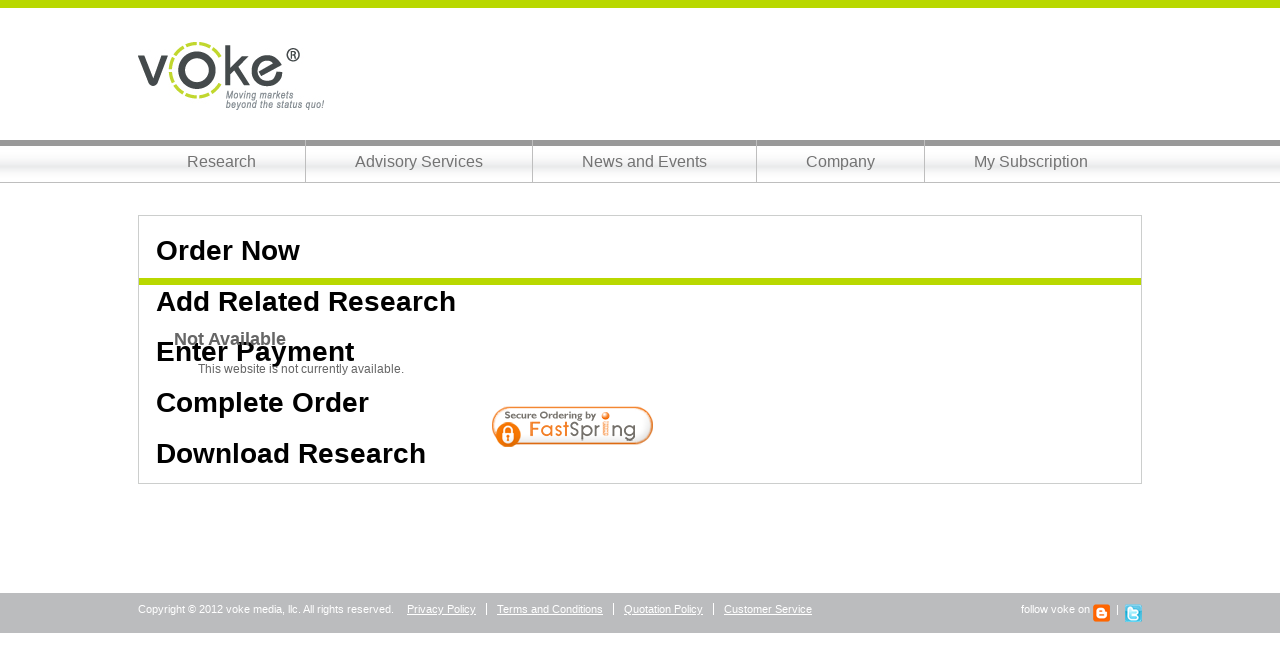

--- FILE ---
content_type: text/html;charset=UTF-8
request_url: https://sites.fastspring.com/vokeinc/product/testingtitanbundle
body_size: 4659
content:
<!DOCTYPE html PUBLIC "-//W3C//DTD XHTML 1.0 Transitional//EN" "http://www.w3.org/TR/xhtml1/DTD/xhtml1-transitional.dtd">
<html xmlns="http://www.w3.org/1999/xhtml"><head>
	
	<base href="https://sites.fastspring.com/vokeinc/" />
	<title>voke, inc. Research Offerings</title>  
	
	<meta http-equiv="Content-Type" content="text/html; charset=utf-8" />
	
	<script language="JavaScript" type="text/javascript">
	 var StoreOrderData = [];
	</script>
	
	
	<script type="text/javascript">
		var configOnReady = new Array(); function registerOnReady(fn){configOnReady.push(fn);}
	</script>
	
	<link title="main" rel="stylesheet" href="//dcnz2rrcot657.cloudfront.net/_gz/style/store/base_103.css" media="all" type="text/css" />
	<style>
		div#head-security {
		background-position: left 4px;
		text-align: right;
		}
	</style>
	
	<link title="main" rel="stylesheet" href="//dcnz2rrcot657.cloudfront.net/_gz/country/fam/decorate.css" media="all" type="text/css" /><link rel="stylesheet" href="//dxezhqhj7t42i.cloudfront.net/054f843f-67f6-4451-9c0f-10d77c0f32ad/fsstyle.css" media="screen, print" type="text/css" /><link rel="stylesheet" href="//dxezhqhj7t42i.cloudfront.net/054f843f-67f6-4451-9c0f-10d77c0f32ad/rebuild.css" type="text/css" /><link rel="stylesheet" href="//dxezhqhj7t42i.cloudfront.net/054f843f-67f6-4451-9c0f-10d77c0f32ad/template.css" type="text/css" /><link rel="stylesheet" href="//dxezhqhj7t42i.cloudfront.net/054f843f-67f6-4451-9c0f-10d77c0f32ad/styles.css" type="text/css" /><link rel="stylesheet" href="//dxezhqhj7t42i.cloudfront.net/054f843f-67f6-4451-9c0f-10d77c0f32ad/menu.css" type="text/css" /><link rel="stylesheet" href="//dxezhqhj7t42i.cloudfront.net/054f843f-67f6-4451-9c0f-10d77c0f32ad/tabcontent.css" type="text/css" />
	<link rel="shortcut icon" href="//dxezhqhj7t42i.cloudfront.net/054f843f-67f6-4451-9c0f-10d77c0f32ad/favicon.ico" />
<script type="text/javascript">
var _gaq = _gaq || [];_gaq.push(['_setAccount', 'UA-33007853-1']);

_gaq.push(['_trackPageview']);
(function() {
 var ga = document.createElement('script');  ga.type = 'text/javascript'; ga.async = true;
ga.src = 'https://ssl.google-analytics.com/ga.js';
var s = document.getElementsByTagName('script')[0]; s.parentNode.insertBefore(ga, s); })();
</script>
 
<script type="text/javascript">
//<![CDATA[
jsf={};jsf.util={};jsf.util.chain=function(g,d){if(arguments.length<3){return true}var a=(typeof g==="object")?g:null;for(var b=2;b<arguments.length;b++){var e=new Function("event",arguments[b]);var c=e.call(a,d);if(c===false){return false}}return true};jsf.specversion=20000;jsf.implversion=3;if(typeof OpenAjax!=="undefined"&&typeof OpenAjax.hub.registerLibrary!=="undefined"){OpenAjax.hub.registerLibrary("mojarra","www.sun.com","1.0",null)}var mojarra=mojarra||{};mojarra.dpf=function dpf(c){var b=c.adp;if(b!==null){for(var a=0;a<b.length;a++){c.removeChild(b[a])}}};mojarra.apf=function apf(e,c){var d=new Array();e.adp=d;var b=0;for(var a in c){if(c.hasOwnProperty(a)){var g=document.createElement("input");g.type="hidden";g.name=a;g.value=c[a];e.appendChild(g);d[b++]=g}}};mojarra.jsfcljs=function jsfcljs(c,b,a){mojarra.apf(c,b);var d=c.target;if(a){c.target=a}c.submit();c.target=d;mojarra.dpf(c)};mojarra.jsfcbk=function jsfcbk(b,a,c){return b.call(a,c)};mojarra.ab=function ab(c,d,g,a,b,f){if(!f){f={}}if(g){f["javax.faces.behavior.event"]=g}if(a){f.execute=a}if(b){f.render=b}jsf.ajax.request(c,d,f)};
//]]>
</script>
	
	<script type="text/javascript">
	try { document.documentElement.className += ' core-js-support'; } catch (e){ }
	</script></head><body class="core-body-window  store-decorate-button store-style-exit-popup store-decorate-silk store-decorate-pay lang-en country-US">



	<div id="top-wrapper">
		<div class="center-content">
			<div id="voke-logo" class="fl">
								<a href="http://www.vokeinc.com/" shape="rect"><img src="//dxezhqhj7t42i.cloudfront.net/054f843f-67f6-4451-9c0f-10d77c0f32ad/logo.png" alt="voke" border="0" /></a>
			</div>

			<div id="login-links" class="fr">
									
							</div>

			<div class="clear"> </div>
		</div>
	</div>
	<div id="menu-wrapper">
		<div class="center-content">
			<ul class="menu" id="menu"><li class="first parent item109"><a href="http://www.vokeinc.com/research/overview.html" shape="rect"><span>Research</span></a><ul><li class="item151"><a href="http://www.vokeinc.com/research/overview.html" shape="rect"><span>Overview</span></a></li><li class="item188"><a href="http://www.vokeinc.com/research/most-recent.html" shape="rect"><span>Most Recent</span></a></li><li class="parent item152"><a href="http://www.vokeinc.com/research/topic.html" shape="rect"><span>By Topic</span></a></li><li class="parent item153"><a href="http://www.vokeinc.com/research/companies.html" shape="rect"><span>By Vendor</span></a></li><li class="item155"><a href="http://www.vokeinc.com/research/subscribe.html" shape="rect"><span>Subscribe</span></a></li><li class="parent item203"><a href="https://www.vokeinc.com/research/featured.html" shape="rect"><span>Featured</span></a></li></ul></li><li class="parent item157"><a href="http://www.vokeinc.com/advisory-services/overview.html" shape="rect"><span>Advisory Services</span></a><ul><li class="item156"><a href="http://www.vokeinc.com/advisory-services/overview.html" shape="rect"><span>Overview</span></a></li><li class="item158"><a href="http://www.vokeinc.com/advisory-services/technology-vendors.html" shape="rect"><span>For Technology Vendors</span></a></li><li class="parent item159"><a href="http://www.vokeinc.com/advisory-services/enterprises.html" shape="rect"><span>For Enterprises</span></a></li><li class="item160"><a href="http://www.vokeinc.com/advisory-services/professional-services.html" shape="rect"><span>For Professional Services</span></a></li><li class="item161"><a href="http://www.vokeinc.com/advisory-services/financial-analysts.html" shape="rect"><span>For Financial Analysts</span></a></li><li class="item162"><a href="http://www.vokeinc.com/advisory-services/venture-capital-firms.html" shape="rect"><span>For Venture Capital Firms</span></a></li><li class="item163"><a href="http://www.vokeinc.com/advisory-services/pr-ar.html" shape="rect"><span>For PR/AR</span></a></li></ul></li><li class="parent item112"><a href="http://www.vokeinc.com/news-and-events.html" shape="rect"><span>News and Events</span></a><ul><li class="item114"><a href="http://www.vokeinc.com/news-and-events/news.html" shape="rect"><span>News</span></a></li><li class="item115"><a href="http://www.vokeinc.com/news-and-events/press-releases.html" shape="rect"><span>Press Releases</span></a></li><li class="item116"><a href="http://www.vokeinc.com/news-and-events/quotes.html" shape="rect"><span>Industry Press Releases</span></a></li><li class="item113"><a href="http://www.vokeinc.com/news-and-events/event-calendar.html" shape="rect"><span>Event Calendar</span></a></li><li class="item140"><a href="http://www.vokeinc.com/news-and-events/awards.html" shape="rect"><span>Recognition</span></a></li><li class="parent item164"><a href="http://www.vokeinc.com/news-and-events/webcasts.html" shape="rect"><span>Webcasts</span></a></li></ul></li><li class="parent item81"><a href="http://www.vokeinc.com/company/about-voke.html" shape="rect"><span>Company</span></a><ul><li class="item165"><a href="http://www.vokeinc.com/company/about-voke.html" shape="rect"><span>Overview</span></a></li><li class="item166"><a href="http://www.vokeinc.com/company/bios.html" shape="rect"><span>Bios</span></a></li><li class="parent item117"><a href="http://www.vokeinc.com/company/contact.html" shape="rect"><span>Contact</span></a></li></ul></li><li class="last parent item108"><a href="http://www.vokeinc.com/my-subscription.html" shape="rect"><span>My Subscription</span></a></li></ul>
		</div>
	</div>
	<div id="content-wrapper">
		<div class="center-content">

							<div id="breadcrumbs">
					<span class="breadcrumbs pathway">  </span>
				</div>
			<div id="page">
			    <div class="item">
			    <div class="item-title">
			    <h1 class="ordernow">Order Now</h1>
                   <h1 class="addeelatedresearch">Add Related Research</h1>
                   <h1 class="enterpayment">Enter Payment</h1>
                   <h1 class="completeorder">Complete Order</h1>
                   <h1 class="downloadresearch">Download Research</h1>

			    </div>
			    <div class="item-content">
				
						<div id="content-inner">
<div class="core-window"> 
<div class="core-section core-clearfix "><h2 class="core-section-header">Not Available</h2>
<div class="core-section-body">
			<div>This website is not currently available.
			</div>	
</div>
</div></div>
		
			<div id="head-security">
		<script type="text/javascript">
  var __dcid = __dcid || [];
  __dcid.push({"cid":"DigiCertClickID_Woylf5k5","tag":"Woylf5k5"});
  (function(){var cid=document.createElement("script");cid.async=true;cid.src="//seal.digicert.com/seals/cascade/seal.min.js";var s = document.getElementsByTagName("script");var ls = s[(s.length - 1)];ls.parentNode.insertBefore(cid, ls.nextSibling);}());</script><div id="DigiCertClickID_Woylf5k5" style="width: 110px; margin-left: auto; margin-right: 0px;"></div>
		</div>
		</div>
				
			    </div>
			</div>
			

		<div class="clear"> </div>
	


			
		</div>
	</div>
	</div>
	<div id="footer-wrapper">
		<div class="center-content">
			<div id="footer-links">
				<div class="fl"><span>Copyright © 2012 voke media, llc.  All rights reserved.</span> <ul class="menu-footer" id="footer"><li class="item167"><a href="http://www.vokeinc.com/privacy-policy.html" shape="rect"><span>Privacy Policy</span></a></li><li class="item168"><a href="http://www.vokeinc.com/terms-and-conditions.html" shape="rect"><span>Terms and Conditions</span></a></li><li class="item169"><a href="http://www.vokeinc.com/quotation-policy.html" shape="rect"><span>Quotation Policy</span></a></li><li class="item170"><a href="http://www.vokeinc.com/company/contact.html" shape="rect"><span>Customer Service</span></a></li></ul></div>
				<div class="fr">
					<span class="follow-on"> follow voke on <a href="http://voke.blogspot.com/" target="_blank" shape="rect"><img src="//dxezhqhj7t42i.cloudfront.net/054f843f-67f6-4451-9c0f-10d77c0f32ad/blogger.png" alt="blogspot" /></a>  |  <a href="http://twitter.com/vokeinc" target="_blank" shape="rect"><img src="//dxezhqhj7t42i.cloudfront.net/054f843f-67f6-4451-9c0f-10d77c0f32ad/twitter.png" alt="twitter" /></a> </span>
				</div>
				<div class="clear"> </div>
			</div>
		</div>
	</div>
	
  <script type="text/javascript" src="//dxezhqhj7t42i.cloudfront.net/054f843f-67f6-4451-9c0f-10d77c0f32ad/mootools.js" xml:space="preserve"></script>
  <script type="text/javascript" src="//dxezhqhj7t42i.cloudfront.net/054f843f-67f6-4451-9c0f-10d77c0f32ad/validate.js" xml:space="preserve"></script>
  	<script type="text/javascript" src="//dxezhqhj7t42i.cloudfront.net/054f843f-67f6-4451-9c0f-10d77c0f32ad/tabcontent.js" xml:space="preserve"></script>
	<script type="text/javascript" src="//dxezhqhj7t42i.cloudfront.net/054f843f-67f6-4451-9c0f-10d77c0f32ad/AC_RunActiveContent.js" xml:space="preserve"></script>
<script type="text/javascript" src="https://d1f8f9xcsvx3ha.cloudfront.net/libs/ext-core/3.1.0/ext-core.min.js" integrity="sha384-sm2iVQdTs9FOYcNsnSF6bhpYGJLdPJKNQkAULK+WGfc0CUW6axtJq4X+1Bzwud3B" crossorigin="anonymous"></script>

<script type="text/javascript">
//<![CDATA[

// Common
function openDialog(id,url,hh,ww){var win = window.open(url,id,"width="+ww+",height="+hh+",screenx="+(screen.width-ww)/2+",screeny="+(screen.height-hh)/2+",toolbar=no,resizable=yes,scrollbars=yes,left="+(screen.width-ww)/2+",top="+(screen.height-hh)/2); if (win != null && !win.closed){ win.focus(); } }
function toggleElement(elementId){ Ext.fly(elementId).setVisibilityMode(Ext.Element.DISPLAY).toggle(); }
function showElement(elementId){ Ext.fly(elementId).setVisibilityMode(Ext.Element.DISPLAY).show(); }
function hideElement(elementId){ Ext.fly(elementId).setVisibilityMode(Ext.Element.DISPLAY).hide();}
function setValueAttribute(elementId, value){ Ext.fly(elementId).dom.value = value;}
if (configOnReady != null) { for (var i = 0; i < configOnReady.length; i++){ Ext.onReady(configOnReady[i]); } } /* onReady */

// Cross-sell popup links
Ext.onReady(function(){
	var links = Ext.select('.store-product-list-item a');
	links.each(function(el){
		if (el.dom.rel != null && el.dom.rel == "productdescpop") { 
			var href = el.dom.href; el.on('click', function() { openDialog('productdescpop', this, 500, 500); return true; }, href, {stopEvent:true});
		}
	});
});	

// Variation selection
function _selectVariation(varId){
	Ext.fly('system_select_variation').dom.value=varId; Ext.fly('system_select_variation_form').dom.submit(); return false;
}

function _toggleVariationSelector(){
	var body = Ext.get('store-variation-selection-body'); var sel = Ext.get('store-variation-selector-command');
	if (body.isVisible()){
		body.setVisibilityMode(Ext.Element.DISPLAY).hide(); sel.removeClass('store-variation-selector-active');
	} else {
		body.setVisibilityMode(Ext.Element.DISPLAY).show(); sel.addClass('store-variation-selector-active');
	}
}
 
Ext.onReady(function(){
	var command = Ext.get('store-variation-selector-command'); if (command == null) { return; }
	command.on('click', _toggleVariationSelector, null, {stopEvent:true});
	
	Ext.select('.store-variation-select-item-list li a').each(function(el){
		var rel = el.dom.rel; el.on('click', function() { return _selectVariation(this); }, rel, {stopEvent:true});
	});
});	


try { 
	if (Ext.getBody().hasClass('nojs')){
		Ext.get(document.documentElement).removeClass('core-js-support'); 
	}
} catch (e){ }

//]]>
</script>

<script type="text/javascript">
//<![CDATA[

// Tooltips 
Ext.onReady(function(){
	try {
  Ext.getBody().select('.store-tooltip-enabled').each(function(enabled){
    enabled.select('.store-tooltip-content').each(function(el){
	    tipRegister({target:enabled,text:el.dom.innerHTML,cls:el.dom.className});	
	  });
  });
  } catch(err) {}	
});	

function tipPosition(e, tip){
	var spacer = 12;
	var tipWidth = tip.getWidth();
	var taskWidth = Ext.getBody().getWidth();
	var x = e.getPageX();
	if (x + spacer + tipWidth > taskWidth){
		x = x - tipWidth - spacer;
	} else {
		x = x + spacer;
	}
	
	var y = e.getPageY() - (tip.getHeight() * .75);
	
	if (x < 0) { x = spacer; }
	if (y < 0) { y = spacer; }
	
	tip.setXY([x, y]);  
}

function tipRegister(props){
	props.target.hover(
		function(e, t){
			var tip = Ext.get('store-tooltip');
			tip.update(this.text);
			// not yet supported tip.dom.className='store-tooltip ' + this.cls;
			tip.setVisibilityMode(Ext.Element.DISPLAY).show();
			tipPosition(e, tip);
		},
		function(e, t){
			var tip = Ext.get('store-tooltip');
			// not yet supported tip.dom.className='store-tooltip';
			tip.setVisibilityMode(Ext.Element.DISPLAY).hide();
		},
		{text:props.text}
	);
}

//]]>
</script>

<div id="store-tooltip" class="store-tooltip" style="display:none"></div>
</body>
</html>

--- FILE ---
content_type: text/css
request_url: https://dxezhqhj7t42i.cloudfront.net/054f843f-67f6-4451-9c0f-10d77c0f32ad/fsstyle.css
body_size: 3925
content:
/* FS */


a, a:hover, a:visited {
	color: #0085cf;
}

#content-inner{
	/*margin-left: auto;
	margin-right: auto;
	background: inherit;*/
	padding: 5px 10px 10px;
	font-size: 12px;
	/*width: 730px;*/
}
#head-security {
    background: url("fs_secure-ordering.png") no-repeat scroll right  23px transparent;
    margin-left: auto;
    margin-right: auto;
    width: 300px;
}
/**
 * Switches
 */

/* No security info */
.ns #head-security {
	display:none;
}
/* No header */
.nh #head {
	display:none;
}
/**
 * Override
 */

.store-order-action-list li {
	white-space: normal !important; /* france length */
}
.core-form-field-required .core-form-field-label {
	font-weight: bold;
}
.core-form-field-group + .core-form-field-group {
	margin-top: 2em;
}
.core-form-field-label {
	margin-bottom: 4px;
}
.core-body-window .core-section {
	/*width: 730px;*/
	margin-left: auto;
	margin-right: auto;
	padding-top: 0;
	margin-top: 2em;
}
.core-body-window .core-section-header {
    color: #666666;
    font-size: 18px;
    font-weight: bold;
    margin-bottom: 0;
}
.core-body-window .core-section-body {
	padding: 1em 2em 2em;
}
.store-footer {
	padding: 2em;
}
.store-footer a:link, .store-footer a:visited {
	color: #00bfff;
}
.store-footer a:hover {
	color: #ffa500;
	text-decoration: none;
}
.store-product-detail-description-short {
	margin-left: 0;
     padding-left: 200px;
}
.store-product-list-item {
	margin-bottom: 0;
}
.store-product-list-item-title {
}
.store-product-list-item-description {
	margin-top: 1em;
}
.store-product-detail {
	line-height: 1.4em;
}
.store-product-detail-title {
	margin-bottom: 10px;
	margin-right: 1em;
	font-weight: bold;
}
.core-form-field-group-header, .store-product-list-item-title {
	margin-right: 1em;
	    color: #846A2C;
    font-size: 14px;
    font-weight: bold;
    margin-top: 0;
}
.store-page-navigation {
	border-top: 1px dotted #ddd;
}
.store-product-detail-quantity {
	margin-top: 10px;
}
.store-product-detail-description, .store-product-list-item-description {
/*	text-align: justify;*/
	margin-bottom: 1em;
}
.store-product-option-groups {
	padding-left: 1em;
	padding-right: 1em;
}
.core-form-field-body-note {
	font-size: 10px;
	margin-top: 4px;
	color: #666;
}

/* indent forms */
.core-form-field-area-left {
    margin-left: 1.5em;
}

.store-section-payment-details-cc .core-form-field-group-body {
    margin-left: 1.5em;
}

#ccShippingAddressDisplay {
    margin-left: 1.5em;
}
.store-page-product .ordernow, .store-page-contents .ordernow {
  display: inline;
}
.store-page-customer .ordernow,
.store-page-confirm .ordernow,
.store-page-complete .ordernow,
.store-page-product-offers .ordernow {
  display: none;
}

.store-page-customer .enterpayment {
  display: inline;
}
.store-page-product .enterpayment,
.store-page-confirm .enterpayment,
.store-page-complete .enterpayment,
.store-page-product-offers .enterpayment,
.store-page-contents .enterpayment {
  display: none;
}

.store-page-customer .addeelatedresearch,
.store-page-product .addeelatedresearch,
.store-page-confirm .addeelatedresearch,
.store-page-complete .addeelatedresearch,
.store-page-contents .addeelatedresearch
{
  display: none;
}

.store-page-product-offers .addeelatedresearch {
  display: inline;
}
.store-page-customer .completeorder,
.store-page-product .completeorder,
.store-page-confirm .completeorder,
.store-page-complete .completeorder,
.store-page-product-offers .completeorder,
.store-page-contents .completeorder {
  display: none;
}

.store-page-confirm .completeorder {
  display: inline;
}

.store-page-customer .downloadresearch,
.store-page-product .downloadresearch,
.store-page-confirm .downloadresearch,
.store-page-product-offers .downloadresearch,
.store-page-contents .downloadresearch {
  display: none;
}

.store-page-complete .downloadresearch {
  display: inline;
}

.store-page-confirm .store-order-action-edit-li {
  display: none;
}

.store-page-contents 

--- FILE ---
content_type: text/css
request_url: https://dxezhqhj7t42i.cloudfront.net/054f843f-67f6-4451-9c0f-10d77c0f32ad/rebuild.css
body_size: 1048
content:
/*
future notes

width:2px; - Non IE
*width:1px; - IE

width 2px; - Non Firefox
#width: 1px; - Firefox

*/



/*rebuild CSS*/
html{}
body{
	font:12px arial,helvetica,clean,sans-serif;
}
h1 {
	font-size:18px;

}
h2 {
	font-size:16px;
	
}
h3 {
	font-size:14px;
	
}
h4 {
	font-size:14px;
	
}
h5 {
	font-size:14px;
	
}
h6 {
	font-size:14px;
	
}
p{
	font-size:12px;
	
}
h1, h2, h3, h4, h5, h6, strong, label, legend {
	font-weight:bold; 
}
abbr, acronym {
	border-bottom:1px dotted #000;
	cursor:help;
} 
em, blockquote {
	font-style:italic;
}
del, strike {
	text-decoration:line-through;
}
blockquote, ul, ol, dl {

}
dl dd {
	margin-left:12px;
}
th {
	font-weight:bold;
	text-align:center;
}
caption {
	margin-bottom:6px;
	text-align:center;
}
fieldset, table, pre {
	margin:12px;
}
input:focus {
	outline: 1px solid #000;
	background:#F0F0F0;
}
a:focus {
	outline:0px;
	background:none;
}


/* global CSS */
.article_separator {
	display:none;
}
.clear, .clr {
	clear:both;
	font-size:0px;
	line-height:0px;
	margin:0px;
	padding:0px;
	border:0px;
}


--- FILE ---
content_type: text/css
request_url: https://dxezhqhj7t42i.cloudfront.net/054f843f-67f6-4451-9c0f-10d77c0f32ad/template.css
body_size: 1693
content:
/* elements */
body { font-family:Arial; font-size:13px; color: #666666; }
a { color: #7cafa5; }
a:link { color: #7cafa5; }
a:visited { color: #7cafa5; }
a:hover { color: #acacac; }
a:active { color: #acacac; }
hr { background:#cbcdce; height:1px; line-height:1px; border:0px; }
h1 { font-size:28px; font-weight:bold; color: #000000; }
h2 { font-size:18px; font-weight:bold; color: #666666; margin-bottom:0px; }
h3 { font-size:14px; font-weight:bold; color: #846a2c; }
p { margin-top:0px; }
table.subscription { margin:0px; width:100%; }
table.subscription td { padding:10px 15px; width:20%; text-align:left; border-left:1px solid #cbcdce; }
table.subscription th { padding:10px 15px; font-weight:bold; text-align:left; color:#846a2c; border-left:1px solid #cbcdce; }
table.subscription td.first { border-left:0px; }
table.subscription th.first { border-left:0px; }
table.subscription td.even { background:#f2f7d5; }

.item .item-content a.remind-me { background:url(/images/remind_me.gif) top left no-repeat; width:100px; height:41px; display:inline-block; }
.item .item-content a.remind-me:hover { background:url(/images/remind_me_hover.gif) top left no-repeat; }
.item .item-content a.attend { background:url(/images/attend.gif) top left no-repeat; width:70px; height:40px; display:inline-block; }
.item .item-content a.attend:hover { background:url(/images/attend_hover.gif) top left no-repeat; }
.item .item-content a.submit-question { background:url(/images/submit_question.gif) top left no-repeat; width:144px; height:35px; display:inline-block; padding-bottom:2px; }
.item .item-content a.submit-question:hover { background:url(/images/submit_question_hover.gif) top left no-repeat; }


--- FILE ---
content_type: text/css
request_url: https://dxezhqhj7t42i.cloudfront.net/054f843f-67f6-4451-9c0f-10d77c0f32ad/styles.css
body_size: 7644
content:

.clear { clear:both; }

/* Main Wrappers */
#top-wrapper { height:132px; border-top: 8px solid #b9d800; }
#menu-wrapper { height:43px; background: url('menu_bkg.png') repeat-x; margin-bottom:10px; position:relative; z-index:1000; }
#content-wrapper { min-height:400px; }
#footer-wrapper { height: 40px; background: #bbbcbe; }

/* positioning wrapper */
.center-content { width:1004px; margin:0px auto; }

/* top */
#voke-logo { margin-top:34px; }
#login-links { margin-top:70px; }
#login-links .link-text { margin: 10px 5px; }
#login-links a.subscribe { background:url(subscribe_sm.gif) top left no-repeat; width:90px; height:41px; display:inline-block; }
#login-links a.subscribe:hover { background:url(subscribe_sm_hover.gif) top left no-repeat; }
#login-links a.subscribe span { display:none; }

/* middle */
#breadcrumbs { margin: 10px 0px; font-size:11px; }
#breadcrumbs a { color: #7cafa5; }

/* home page */
.home-item { margin-bottom:15px; }
#home-buttons li { width:198px; }
#home-buttons li a { display:block; height:37px; }
#home-buttons li a span { display:none; }
#home-buttons li a.subscribe { background:url(subscribe.gif) top left no-repeat; }
#home-buttons li a.subscribe:hover { background:url(subscribe_hover.gif) top left no-repeat; }
#home-buttons li a.advice { background:url(get_advice.gif) top left no-repeat; }
#home-buttons li a.advice:hover { background:url(get_advice_hover.gif) top left no-repeat; }
#home-buttons li a.join-mail-list { background:url(join_mail_list.gif) top left no-repeat; }
#home-buttons li a.join-mail-list:hover { background:url(join_mail_list_hover.gif) top left no-repeat; }

.center-modules-3 div.item { float:left; width: 327px; }
.center-modules-2 div.item { float:left; width: 490px; }
.banner { margin-bottom:15px; }

.item { border:1px solid #cccecd; margin-bottom:30px; }
.item .item-title { height:43px; border-bottom:7px solid #b9d800; display:block; margin-top: 18px;}
.item .item-title.no-border { border:0px; }
.item .item-title h1 { margin-left:17px; }
.item .item-content { margin:15px 25px; }
.item .item-content ul {}
.item .item-content .premium { position:absolute; top:0px; left:-25px; }
.item .item-content a.upgrade { background:url(upgrade.gif) top left no-repeat; width:90px; height:41px; display:inline-block; }
.item .item-content a.upgrade:hover { background:url(upgrade_hover.gif) top left no-repeat; }

.item .item-content span.category { font-size:18px; font-weight:bold; color: #666666; }
.item .item-content span.report-title { font-weight:bold; }
.item .item-content .text { margin:10px 0px; }

.item .three-column { position:relative; }

.item.spacer { margin-right:8px; }

#page h3 {}
#page ul {}

/* bottom */
#footer-links { padding:10px 0px; font-size:11px; color: #ffffff; }
#footer-links ul { display:inline; margin:0px; }
#footer-links ul li { display:inline; padding:0px 10px; border-left:1px solid #fff; }
#footer-links ul li.item167 { border:none; }
#footer-links a { color:#ffffff; text-decoration:underline; }
#footer-links a:visited { color:#ffffff; text-decoration:underline; }
#footer-links a:hover { color:#ecedef; }

span.follow-on { }
span.follow-on a { }
span.follow-on img { margin-bottom:-5px; }

/*misc*/
.item .item-content .clean-ul, .home-item .item-content .clean-ul { list-style-type:none; margin:0px; padding:0px; }
.item .item-content .clean-ul li, .home-item .item-content .clean-ul li { list-style-type:none; padding-bottom:2px; }
.item .item-content .clean-ul li a { color:#a6b06f; }
.fl { float:left; }
.fr { float:right; }
.center-text { text-align:center; }
.red { color:#ff0000; }
.green-bold { font-weight:bold; }
.spacer-30 { margin:30px; }

/* tag cloud */
.tagCloud { padding: 0px; text-align: center; }
.tagCloud div{ }
.tagCloud div span{ margin: 2px; }
.tagCloud div span.tag12 a { font-size: 11px; color: #a5a5a5; } /*#666666*/
.tagCloud div span.tag12 a { font-size: 12px; color: #a5a5a5; } /*#98985b, 666666*/
.tagCloud div span.tag13 a { font-size: 13px; color: #a6b06f; } /*#431f05, 846a2c*/
.tagCloud div span.tag14 a { font-size: 14px; color: #431f05; } /*a6b06f, #b97009, 846a2c*/
.tagCloud div span.tag15 a { font-size: 15px; color: #846a2c; } /*#7cafa5*/
.tagCloud div span.tag16 a { font-size: 16px; color: #98985b; } /*b97009, 7cafa5, #846a2c*/
.tagCloud div span.tag17 a { font-size: 17px; color: #7cafa5; }
.tagCloud div span.tag18 a { font-size: 18px; color: #b97009; }
.tagCloud div span.tag19 a { font-size: 19px; color: #249b99; }
.tagCloud div span.tag20 a { font-size: 20px; color: #a5a5a5; }
.tagCloud div span.tag21 a { font-size: 21px; color: #a6b06f; }
.tagCloud div span.tag22 a { font-size: 22px; color: #431f05; }
.tagCloud div span.tag23 a { font-size: 23px; color: #846a2c; }
.tagCloud div span.tag24 a { font-size: 24px; color: #98985b; }
.tagCloud div span.tag25 a { font-size: 25px; color: #7cafa5; }
.tagCloud div span.tag26 a { font-size: 26px; color: #b97009; }
.tagCloud div span.tag27 a { font-size: 27px; color: #249b99; }
.tagCloud div span.tag28 a { font-size: 28px; color: #249b99; }
.tagCloud div span.tag29 a { font-size: 29px; color: #249b99; }
.tagCloud div span.tag30 a { font-size: 30px; color: #249b99; }
.tagCloud div span.tag31 a { font-size: 31px; color: #249b99; }
.tagCloud div span.tag32 a { font-size: 32px; color: #249b99; }
.tagCloud div a{ text-decoration: none !important; }
.tagCloud div a:hover{ text-decoration: underline !important; color: #b97009 !important; }
.tagCloud h1{ margin-top: 10px; font-size: 20px;  font-family: Arial, Verdana, Helvetica, sans-serif;  font-weight: normal; }
.tagCloud h1 a{ font-size: 20px; font-family: Arial, Verdana, Helvetica, sans-serif;  font-weight: normal; }

/* forms */
.fieldLabel { width:175px; }
.fieldLabel label { font-weight:normal; }
.fieldField { width:430px; margin-bottom:10px; }
.fieldField input[type="text"], .fieldField input[type="password"], .fieldField textarea { width:235px; }

.confirm .fieldField { width:250px; }
.login-form .fieldField { width:300px; }

.invalid, .invalid_msg { color:#ff0000; }
input.invalid { /*border:1px solid #ff0000;*/ background:#FFCCCC; }

.fieldLabel label.invalid { color:#000000; }

.subscription { margin:10px; }
.subscription .sub-radio { width:30px; float:left; }
.subscription .sub-name { display:inline; float:left; color:#b9d800; }
.subscription .sub-name h3 { margin:0px; }
.subscription .sub-price { display:inline; float:left; }
.subscription .sub-price label { font-weight:normal; }
.subscription .sub-desc { clear:both; margin:5px 50px 0px 30px; }
.subscription .sub-desc label { font-weight:normal; }

#termsDiv { width:100%;height:500px;overflow:auto;border:1px solid #000000; }

/* System Messages */
#system-message * { margin: 0px; padding: 0px; }
#system-message { margin: 10px 0px; padding: 0; }
#system-message dt { font-weight: bold; }
#system-message dd { margin: 0; font-weight: bold; text-indent: 30px; }
#system-message dd ul { color: #0055BB; margin-bottom: 10px; list-style: none; padding: 10px; border-top: 3px solid #84A7DB; border-bottom: 3px solid #84A7DB;}
#system-message dd li { list-style-type:none; }

/* System Standard Messages */
#system-message dt.message { display: none; }
#system-message dd.message {  }

/* System Error Messages */
#system-message dt.error { display: none; }
#system-message dd.error ul { color: #c00; background-color: #E6C0C0; border-top: 3px solid #DE7A7B; border-bottom: 3px solid #DE7A7B;}

/* System Notice Messages */
#system-message dt.notice { display: none; }
#system-message dd.notice ul { color: #c00; background: #EFE7B8; border-top: 3px solid #F0DC7E; border-bottom: 3px solid #F0DC7E;}


--- FILE ---
content_type: text/css
request_url: https://dxezhqhj7t42i.cloudfront.net/054f843f-67f6-4451-9c0f-10d77c0f32ad/menu.css
body_size: 1560
content:

/* main menu ul */
ul.menu { font-family:Arial, Verdana, Helvetica, sans-serif; font-size:16px; padding:0px; margin:0px; text-decoration:none;  z-index:300; height:37px; }
ul.menu * { margin:0px; padding:0px; }
ul.menu { list-style-type:none; }

/* main menu links */
ul.menu li { list-style:none; float:left; position:relative; }
ul.menu li.active { background:url('active_menu_bkg.png') repeat-x; }
ul.menu li a { color:#737373; text-align:center; outline:none; display:block; text-decoration:none; }
ul.menu li a:hover { color:#b9d800; background:url('active_menu_bkg.png') repeat-x; }
ul.menu li a span {  border-right:1px solid #bebebe; display:block; line-height:43px; padding:0px 49px; }
ul.menu li.last a span { border-right:0px; }

/* child menu */
ul.menu li ul { display:none; background:#ffffff; position:absolute; top:42px; left:-1px; border:1px solid #b2b2b2; z-index:9999; width:100%; }
ul.menu li ul * { margin:0px; padding:0px; }
ul.menu li ul li { float:none; margin:0px; display:block; height:auto; }
ul.menu li ul li.active { background:none; }
ul.menu li ul li a { color:#737373; text-align:left; outline:none; display: block; }
ul.menu li ul li a:hover { color:#b9d800; background:none; }
ul.menu li ul li a span { height:auto; border:none; padding:0px 20px; display:block; line-height:30px; }

ul.menu li ul li ul { display:none; background:#ffffff; position:absolute; top:0px; left:150px; }

/* hover displaying */
ul.menu li:hover ul { display:block; }
ul.menu li:hover ul ul { display:none; }

ul.menu, ul.menu li li { clear:left; }


--- FILE ---
content_type: text/css
request_url: https://dxezhqhj7t42i.cloudfront.net/054f843f-67f6-4451-9c0f-10d77c0f32ad/tabcontent.css
body_size: 4555
content:

.resultsTabs { padding: 0px; margin-right: 15px; text-align: left; }
#maintab { padding:0px; margin:0px; }
#maintab li { margin:0px; list-style-type:none; border-top:1px solid #CBCBCB; }

/*#maintab li.selected { border-top: 6px solid #000; }*/

#maintab li a {
	display: block;
	text-decoration: none;
	color: #a7a7a7;
	font-family: Arial, Verdana, Helvetica, sans-serif;
	font-size: 12px;
	font-weight: bold;
	padding-top: 15px;
	outline: none;
	height: 40px;
	width: 158px;
	border-top:6px solid #fff;
}

a.insight { color: #431f05; }
a.reports { color: #b97009; }
a.blog { color: #c2a357; }
.apress { color: #98985b; }
a.news { color: #a6b06f; }

/*new */
a.presentations { color: #f79910; }
a.webcasts { color: #846a2c; }
a.industry-press { color: #cfe659; }
a.event { color:#7cafa5; }
a.recognition { color:#c3e1db; }

/* not used? */
a.ecasts { color: #fcbf65; }
a.quotes { color: #7e8b7e; }
a.calendar { color: #aec57c; }
a.awards { color: #279b9b; }

#maintab li a.insight:hover, #maintab li.selected a.insight { border-top:6px solid #431f05; color:#431f05; }
#maintab li a.reports:hover, #maintab li.selected a.reports { border-top:6px solid #b97009; color:#b97009; }
#maintab li a.blog:hover, #maintab li.selected a.blog { border-top:6px solid #c2a357; color:#c2a357; }
#maintab li a.press:hover, #maintab li.selected a.press { border-top:6px solid #98985b; color:#98985b; }
#maintab li a.news:hover, #maintab li.selected a.news { border-top:6px solid #a6b06f; color:#a6b06f; }

#maintab li a.presentations:hover, #maintab li.selected a.presentations { border-top:6px solid #f79910; color:#f79910; }
#maintab li a.webcasts:hover, #maintab li.selected a.webcasts { border-top:6px solid #846a2c; color:#846a2c; }
#maintab li a.industry-press:hover, #maintab li.selected a.industry-press { border-top:6px solid #cfe659; color:#cfe659; }
#maintab li a.event:hover, #maintab li.selected a.event { border-top:6px solid #7cafa5; color:#7cafa5; }
#maintab li a.recognition:hover, #maintab li.selected a.recognition { border-top:6px solid #c3e1db; color:#c3e1db; }

#maintab li a.ecasts:hover, #maintab li.selected a.ecasts { border-top:6px solid #fcbf65; color:#fcbf65; }
#maintab li a.quotes:hover, #maintab li.selected a.quotes { border-top:6px solid #7e8b7e; color:#7e8b7e; }
#maintab li a.calendar:hover, #maintab li.selected a.calendar { border-top:6px solid #aec57c; color:#aec57c; }
#maintab li a.awards:hover, #maintab li.selected a.awards { border-top:6px solid #279b9b; color:#279b9b; }

#maintab li a:visited{ color: #2d2b2b; }
#maintab li.selected a:hover{ text-decoration: none; }
div#resultsContent{  width:775px; }
.tabcontent{ display:none; z-index:0; }

.tabcontent hr { margin:0px 25px; color: #cccecd; }
.tabcontent .link { width:660px; }
.tabcontent .two-column .link { width:80%; }
.tabcontent .three-column .link { width:65%; }
.tabcontent .logo { width:130px; }
.tabcontent .link a { font-weight:bold; }
.tabcontent .clean-ul a { color:#a6b06f; }

.one-type .link { width:auto; }
.tabcontent .item-title { height:auto; }

.tabcontent.insight .item-title { border-bottom: 6px solid #431f05; }
.tabcontent.reports .item-title { border-bottom: 6px solid #b97009; }
.tabcontent.blog .item-title { border-bottom: 6px solid #c2a357; }
.tabcontent.press .item-title { border-bottom: 6px solid #98985b; }
.tabcontent.news .item-title { border-bottom: 6px solid #a6b06f; }

/*new */
.tabcontent.presentations .item-title { border-bottom: 6px solid #f79910; }
.tabcontent.webcasts .item-title { border-bottom: 6px solid #846a2c; }
.tabcontent.industry-press .item-title { border-bottom: 6px solid #cfe659; }
.tabcontent.event .item-title { border-bottom: 6px solid #7cafa5; }
.tabcontent.recognition .item-title { border-bottom: 6px solid #c3e1db; }

/* not used? */
.tabcontent.ecasts .item-title { border-bottom: 6px solid #fcbf65; }
.tabcontent.quotes .item-title { border-bottom: 6px solid #7e8b7e; }
.tabcontent.calendar .item-title { border-bottom: 6px solid #aec57c; }
.tabcontent.awards .item-title { border-bottom: 6px solid #279b9b; }

/* move the meta information (date) to the next line on these types */
/*.tabcontent.news span.item-meta { display:block; }
.tabcontent.press span.item-meta { display:block; }
.tabcontent.quotes span.item-meta { display:block; }
.tabcontent.calendar span.item-meta { display:block; }
.tabcontent.awards span.item-meta { display:block; }*/

.tabcontent span.item-meta { display:block; }

@media print {
	.tabcontent { display:block !important; }
	div.resultsTabs { display:none !important; }
}

--- FILE ---
content_type: text/javascript
request_url: https://dxezhqhj7t42i.cloudfront.net/054f843f-67f6-4451-9c0f-10d77c0f32ad/validate.js
body_size: 6291
content:
/**
* @version		$Id: validate.js 7401 2007-05-14 04:12:55Z eddieajau $
* @package		Joomla
* @copyright	Copyright (C) 2005 - 2007 Open Source Matters. All rights reserved.
* @license http://www.gnu.org/licenses/gpl-2.0.html GNU/GPL, see LICENSE.php
* Joomla! is free software. This version may have been modified pursuant
* to the GNU General Public License, and as distributed it includes or
* is derivative of works licensed under the GNU General Public License or
* other free or open source software licenses.
* See COPYRIGHT.php for copyright notices and details.
*/

/**
 * Unobtrusive Form Validation library
 *
 * Inspired by: Chris Campbell <www.particletree.com>
 *
 * @author		Louis Landry <louis.landry@joomla.org>
 * @package		Joomla.Framework
 * @subpackage	Forms
 * @since		1.5
 */
var JFormValidator = new Class({
	initialize: function()
	{
		// Initialize variables
		this.handlers	= Object();
		this.custom		= Object();

		// Default handlers
		this.setHandler('username',
			function (value) {
				regex=/^[a-zA-Z](([\.\-a-zA-Z0-9@])?[a-zA-Z0-9]*)*$/;
				return (regex.test(value) && (value.trim().length >= 4 ));
			}
		);

		this.setHandler('password',
			function (value) {
				regex=/^\S[\S ]{2,98}\S$/;
				return regex.test(value);
			}
		);

		this.setHandler('passverify', 
			function (value) { 
				return ($('password').value == value); 
			}	
		);
		
		this.setHandler('numeric',
			function (value) {
				regex=/^(\d|-)?(\d|,)*\.?\d*$/;
				return regex.test(value);
			}
		);

		this.setHandler('email',
			function (value) {
				regex=/^[a-zA-Z0-9._-]+@([a-zA-Z0-9.-]+\.)+[a-zA-Z0-9.-]{2,4}$/;
				return regex.test(value);
			}
		);
		
		this.setHandler('confirmemail',
			function (value) {
				return (value == $('email').value);
			}
		);
		
		this.setHandler('len2',
			function (value) {
				return ((value)&&(value.trim().length >= 2));
			}
		);
		
		this.setHandler('len3',
			function (value) {
				return ((value)&&(value.trim().length >= 3));
			}
		);
		
		this.setHandler('len4',
			function (value) {
				return ((value)&&(value.trim().length >= 4));
			}
		);
		
		this.setHandler('len5',
			function (value) {
				return ((value)&&(value.trim().length >= 5));
			}
		);
		
		this.setHandler('len6',
			function (value) {
				return ((value)&&(value.trim().length >= 6));
			}
		);

		// Attach to forms with class 'form-validate'
		var forms = $$('form.form-validate');
		forms.each(function(form){ this.attachToForm(form); }, this);
	},

	setHandler: function(name, fn, en)
	{
		en = (en == '') ? true : en;
		this.handlers[name] = { enabled: en, exec: fn };
	},

	attachToForm: function(form)
	{
		// Iterate through the form object and attach the validate method to all input fields.
		$A(form.elements).each(function(el){
			el = $(el);
			if ((el.getTag() == 'input' || el.getTag() == 'button') && el.getProperty('type') == 'submit') {
				if (el.hasClass('validate')) {
					el.onclick = function(){return document.formvalidator.isValid(this.form);};
				}
			} else {
				el.addEvent('blur', function(){return document.formvalidator.validate(this);});
			}
		});
	},

	validate: function(el)
	{
		// If the field is required make sure it has a value
		if ($(el).hasClass('required')) {
			if (!($(el).getValue())) {
				this.handleResponse(false, el);
				return false;
			}
		}

		// Only validate the field if the validate class is set
		var handler = (el.className && el.className.search(/validate-([a-zA-Z0-9\_\-]+)/) != -1) ? el.className.match(/validate-([a-zA-Z0-9\_\-]+)/)[1] : "";
		if (handler == '') {
			this.handleResponse(true, el);
			return true;
		}

		// Check the additional validation types
		if ((handler) && (handler != 'none') && (this.handlers[handler]) && $(el).getValue()) {
			// Execute the validation handler and return result
			if (this.handlers[handler].exec($(el).getValue()) != true) {
				this.handleResponse(false, el);
				return false;
			}
		}

		// Return validation state
		this.handleResponse(true, el);
		return true;
	},

	isValid: function(form)
	{
		var valid = true;

		// Validate form fields
		for (var i=0;i < form.elements.length; i++) {
			if (this.validate(form.elements[i]) == false) {
				valid = false;
			}
		}

		// Run custom form validators if present
		$A(this.custom).each(function(validator){
			if (validator.exec() != true) {
				valid = false;
			}
		});

		return valid;
	},

	handleResponse: function(state, el)
	{
		// Find the label object for the given field if it exists
		if (!(el.labelref)) {
			var labels = $$('label');
			labels.each(function(label){
				if (label.getProperty('for') == el.getProperty('id')) {
					el.labelref = label;
				}
			});
		}

		// Set the element and its label (if exists) invalid state
		if (state == false) {
			el.addClass('invalid');
			if (el.labelref) {
				$(el.labelref).addClass('invalid');
				this._msgInject(el);
			}
		} else {
			el.removeClass('invalid');
			if (el.labelref) {
				$(el.labelref).removeClass('invalid');
				this._msgRemove(el);
			}
		}
	},
	
	_msgInject: function(el) {
		if(!$(el.getProperty("id") +"_msg")) {
			var msg = el.getProperty("rel");
			if (!msg) {
				msg = "This is a required field."
			}
			var msgContainer = new Element("div", {"id": el.getProperty("id") +"_msg", "class": "invalid_msg"})
				.setHTML(msg)
				.injectAfter(el);
			el.cbErr++;
		}
	},

	_msgRemove: function(el, options, isReset) {
		isReset = isReset || false;
		if($(el.getProperty("id") +"_msg")) {
			var el = $(el.getProperty("id") +"_msg");
			el.remove();
			if(!isReset) {
				el.cbErr--;
			}
		}
	}, 
	
	_chkStatus: function(field) {
		if(field.cbErr == 0) {
			field.effects({duration: 500, transition: Fx.Transitions.linear}).start({"background-color": "#cfc", "border-color": "#0c0"});
		} else {
			field.effects({duration: 500, transition: Fx.Transitions.linear}).start({"background-color": "#fcc", "border-color": "#c00"});
		}
	}	
});

document.formvalidator = null;
Window.onDomReady(function(){
	document.formvalidator = new JFormValidator();
});

--- FILE ---
content_type: text/javascript
request_url: https://dxezhqhj7t42i.cloudfront.net/054f843f-67f6-4451-9c0f-10d77c0f32ad/tabcontent.js
body_size: 4270
content:
//** Tab Content script- � Dynamic Drive DHTML code library (http://www.dynamicdrive.com)
//** Last updated: Nov 8th, 06

var enabletabpersistence=0 //enable tab persistence via session only cookies, so selected tab is remembered?

////NO NEED TO EDIT BELOW////////////////////////
var tabcontentIDs=new Object()

function expandcontent(linkobj){
	var ulid=linkobj.parentNode.parentNode.id //id of UL element
	var ullist=document.getElementById(ulid).getElementsByTagName("li") //get list of LIs corresponding to the tab contents
	for (var i=0; i<ullist.length; i++){
		ullist[i].className=""  //deselect all tabs
		if (typeof tabcontentIDs[ulid][i]!="undefined") //if tab content within this array index exists (exception: More tabs than there are tab contents)
			document.getElementById(tabcontentIDs[ulid][i]).style.display="none" //hide all tab contents
	}
	linkobj.parentNode.className="selected"  //highlight currently clicked on tab
	document.getElementById(linkobj.getAttribute("rel")).style.display="block" //expand corresponding tab content
	saveselectedtabcontentid(ulid, linkobj.getAttribute("rel"))
}

function expandtab(tabcontentid, tabnumber){ //interface for selecting a tab (plus expand corresponding content)
	var thetab=document.getElementById(tabcontentid).getElementsByTagName("a")[tabnumber]
	if (thetab.getAttribute("rel"))
	expandcontent(thetab)
}

function savetabcontentids(ulid, relattribute){// save ids of tab content divs
	if (typeof tabcontentIDs[ulid]=="undefined") //if this array doesn't exist yet
	tabcontentIDs[ulid]=new Array()
	tabcontentIDs[ulid][tabcontentIDs[ulid].length]=relattribute
}

function saveselectedtabcontentid(ulid, selectedtabid){ //set id of clicked on tab as selected tab id & enter into cookie
	if (enabletabpersistence==1) //if persistence feature turned on
	setCookie(ulid, selectedtabid)
}

function getullistlinkbyId(ulid, tabcontentid){ //returns a tab link based on the ID of the associated tab content
	var ullist=document.getElementById(ulid).getElementsByTagName("li")
	for (var i=0; i<ullist.length; i++){
		if (ullist[i].getElementsByTagName("a")[0].getAttribute("rel")==tabcontentid){
			return ullist[i].getElementsByTagName("a")[0]
			break
		}
	}
}

function initializetabcontent(){
	for (var i=0; i<arguments.length; i++){ //loop through passed UL ids
		if (enabletabpersistence==0 && getCookie(arguments[i])!="") //clean up cookie if persist=off
			setCookie(arguments[i], "")
			var clickedontab=getCookie(arguments[i]) //retrieve ID of last clicked on tab from cookie, if any
			var ulobj=document.getElementById(arguments[i])
			var ulist=ulobj.getElementsByTagName("li") //array containing the LI elements within UL
			for (var x=0; x<ulist.length; x++){ //loop through each LI element
				var ulistlink=ulist[x].getElementsByTagName("a")[0]
				if (ulistlink.getAttribute("rel")){
					savetabcontentids(arguments[i], ulistlink.getAttribute("rel")) //save id of each tab content as loop runs
					ulistlink.onclick=function(){
					expandcontent(this)
					return false
				}
				if (ulist[x].className=="selected" && clickedontab=="") //if a tab is set to be selected by default
					expandcontent(ulistlink) //auto load currenly selected tab content
				}
			} //end inner for loop
			if (clickedontab!=""){ //if a tab has been previously clicked on per the cookie value
				var culistlink=getullistlinkbyId(arguments[i], clickedontab)
			if (typeof culistlink!="undefined") //if match found between tabcontent id and rel attribute value
				expandcontent(culistlink) //auto load currenly selected tab content
			else //else if no match found between tabcontent id and rel attribute value (cookie mis-association)
				expandcontent(ulist[0].getElementsByTagName("a")[0]) //just auto load first tab instead
		}
	} //end outer for loop
}


function getCookie(Name){ 
	var re=new RegExp(Name+"=[^;]+", "i"); //construct RE to search for target name/value pair
	if (document.cookie.match(re)) //if cookie found
		return document.cookie.match(re)[0].split("=")[1] //return its value
	return ""
}

function setCookie(name, value){
	document.cookie = name+"="+value //cookie value is domain wide (path=/)
}